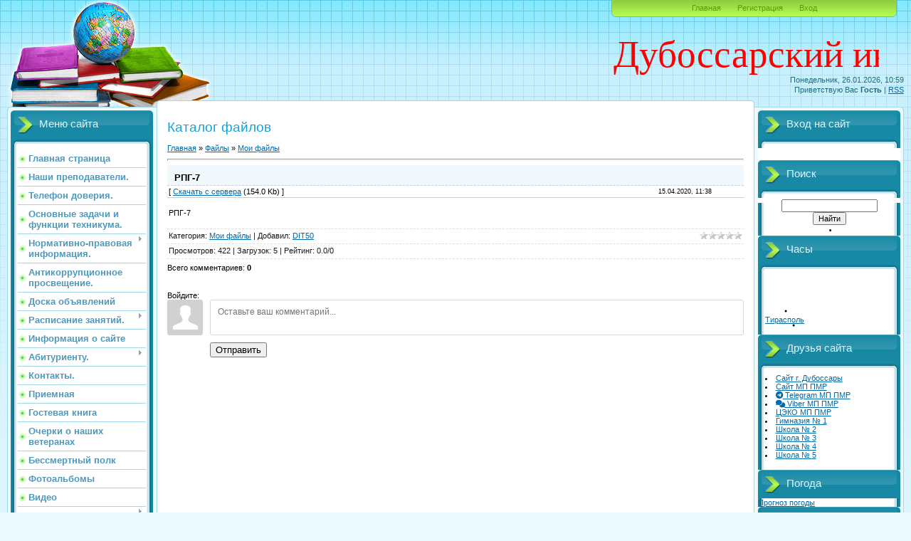

--- FILE ---
content_type: text/html; charset=UTF-8
request_url: https://www.ditpmr.ru/load/rpg_7/1-1-0-871
body_size: 16734
content:
<!DOCTYPE html>
<html>
<head>
<meta http-equiv="content-type" content="text/html; charset=UTF-8">
<meta http-equiv="X-UA-Compatible" content="IE=edge" />
<title>РПГ-7 - Мои файлы  - Каталог файлов - Дубоссарский индустриальный техникум.</title>


<link type="text/css" rel="stylesheet" href="/_st/my.css" />

	<link rel="stylesheet" href="/.s/src/base.min.css?v=221008" />
	<link rel="stylesheet" href="/.s/src/layer7.min.css?v=221008" />

	<script src="/.s/src/jquery-1.12.4.min.js"></script>
	
	<script src="/.s/src/uwnd.min.js?v=221008"></script>
	<script src="//s725.ucoz.net/cgi/uutils.fcg?a=uSD&ca=2&ug=999&isp=1&r=0.743131316370874"></script>
	<link rel="stylesheet" href="/.s/src/ulightbox/ulightbox.min.css" />
	<link rel="stylesheet" href="/.s/src/socCom.min.css" />
	<link rel="stylesheet" href="/.s/src/social.css" />
	<script src="/.s/src/ulightbox/ulightbox.min.js"></script>
	<script src="/.s/src/socCom.min.js"></script>
	<script src="//sys000.ucoz.net/cgi/uutils.fcg?a=soc_comment_get_data&site=edmpl"></script>
	<script>
/* --- UCOZ-JS-DATA --- */
window.uCoz = {"uLightboxType":1,"sign":{"7251":"Запрошенный контент не может быть загружен. Пожалуйста, попробуйте позже.","7252":"Предыдущий","7254":"Изменить размер","7253":"Начать слайд-шоу","3125":"Закрыть","5255":"Помощник","7287":"Перейти на страницу с фотографией.","5458":"Следующий"},"module":"load","site":{"domain":"ditpmr.ru","host":"dmpl.ucoz.net","id":"edmpl"},"ssid":"423262241553340307143","layerType":7,"language":"ru","country":"US"};
/* --- UCOZ-JS-CODE --- */

		function eRateEntry(select, id, a = 65, mod = 'load', mark = +select.value, path = '', ajax, soc) {
			if (mod == 'shop') { path = `/${ id }/edit`; ajax = 2; }
			( !!select ? confirm(select.selectedOptions[0].textContent.trim() + '?') : true )
			&& _uPostForm('', { type:'POST', url:'/' + mod + path, data:{ a, id, mark, mod, ajax, ...soc } });
		}

		function updateRateControls(id, newRate) {
			let entryItem = self['entryID' + id] || self['comEnt' + id];
			let rateWrapper = entryItem.querySelector('.u-rate-wrapper');
			if (rateWrapper && newRate) rateWrapper.innerHTML = newRate;
			if (entryItem) entryItem.querySelectorAll('.u-rate-btn').forEach(btn => btn.remove())
		}
 function uSocialLogin(t) {
			var params = {"vkontakte":{"width":790,"height":400},"yandex":{"width":870,"height":515},"ok":{"width":710,"height":390}};
			var ref = escape(location.protocol + '//' + ('www.ditpmr.ru' || location.hostname) + location.pathname + ((location.hash ? ( location.search ? location.search + '&' : '?' ) + 'rnd=' + Date.now() + location.hash : ( location.search || '' ))));
			window.open('/'+t+'?ref='+ref,'conwin','width='+params[t].width+',height='+params[t].height+',status=1,resizable=1,left='+parseInt((screen.availWidth/2)-(params[t].width/2))+',top='+parseInt((screen.availHeight/2)-(params[t].height/2)-20)+'screenX='+parseInt((screen.availWidth/2)-(params[t].width/2))+',screenY='+parseInt((screen.availHeight/2)-(params[t].height/2)-20));
			return false;
		}
		function TelegramAuth(user){
			user['a'] = 9; user['m'] = 'telegram';
			_uPostForm('', {type: 'POST', url: '/index/sub', data: user});
		}
$(function() {
		$('#fCode').on('keyup', function(event) {
			try {checkSecure(); } catch(e) {}
		});
	});
	
function loginPopupForm(params = {}) { new _uWnd('LF', ' ', -250, -100, { closeonesc:1, resize:1 }, { url:'/index/40' + (params.urlParams ? '?'+params.urlParams : '') }) }
/* --- UCOZ-JS-END --- */
</script>

	<style>.UhideBlock{display:none; }</style>
	<script type="text/javascript">new Image().src = "//counter.yadro.ru/hit;noadsru?r"+escape(document.referrer)+(screen&&";s"+screen.width+"*"+screen.height+"*"+(screen.colorDepth||screen.pixelDepth))+";u"+escape(document.URL)+";"+Date.now();</script>
</head>
<body>
<div id="utbr8214" rel="s725"></div>

<div class="wrap">
<div class="contanier">
<!--U1AHEADER1Z--><div class="header-right"><div class="header">
<div class="date">Понедельник, 26.01.2026, 10:59</div>
<div class="user-bar"><!--<s5212>-->Приветствую Вас<!--</s>--> <b>Гость</b> | <a href="https://www.ditpmr.ru/load/rss/">RSS</a></div>
<h1><!-- <logo> --><span style="color:#FF0000;font:40pt bold Verdana,Tahoma;"><marquee>Дубоссарский индустриальный техникум.</marquee><!-- </logo> --></h1>
<div class="navigation"><a href="http://dmpl.ucoz.net/"><!--<s5176>-->Главная<!--</s>--></a>  <a href="/register"><!--<s3089>-->Регистрация<!--</s>--></a>  <a href="javascript:;" rel="nofollow" onclick="loginPopupForm(); return false;"><!--<s3087>-->Вход<!--</s>--></a></div>
</table>
</div></div><!--/U1AHEADER1Z-->

<!-- <middle> -->
<table class="main-table">
<tr>
<td class="left-side-block">
<!--U1CLEFTER1Z-->
<!-- <block1> -->

<div class="block">
<div class="block-title"><!-- <bt> --><!--<s5184>-->Меню сайта<!--</s>--><!-- </bt> --></div>
<div class="block-top"><div class="block-content"><!-- <bc> --><div id="uMenuDiv1" class="uMenuV" style="position:relative;"><ul class="uMenuRoot">
<li><div class="umn-tl"><div class="umn-tr"><div class="umn-tc"></div></div></div><div class="umn-ml"><div class="umn-mr"><div class="umn-mc"><div class="uMenuItem"><a href="/"><span>Главная страница</span></a></div></div></div></div><div class="umn-bl"><div class="umn-br"><div class="umn-bc"><div class="umn-footer"></div></div></div></div></li>
<li><div class="umn-tl"><div class="umn-tr"><div class="umn-tc"></div></div></div><div class="umn-ml"><div class="umn-mr"><div class="umn-mc"><div class="uMenuItem"><a href="/index/nashi_prepodavateli/0-227"><span>Наши преподаватели.</span></a></div></div></div></div><div class="umn-bl"><div class="umn-br"><div class="umn-bc"><div class="umn-footer"></div></div></div></div></li>
<li><div class="umn-tl"><div class="umn-tr"><div class="umn-tc"></div></div></div><div class="umn-ml"><div class="umn-mr"><div class="umn-mc"><div class="uMenuItem"><a href="/index/telefon-doverija/0-205"><span>Телефон доверия.</span></a></div></div></div></div><div class="umn-bl"><div class="umn-br"><div class="umn-bc"><div class="umn-footer"></div></div></div></div></li>
<li><div class="umn-tl"><div class="umn-tr"><div class="umn-tc"></div></div></div><div class="umn-ml"><div class="umn-mr"><div class="umn-mc"><div class="uMenuItem"><a href="/index/osnovnye_celi_i_zadachi/0-201"><span>Основные задачи и функции техникума.</span></a></div></div></div></div><div class="umn-bl"><div class="umn-br"><div class="umn-bc"><div class="umn-footer"></div></div></div></div></li>
<li style="position:relative;"><div class="umn-tl"><div class="umn-tr"><div class="umn-tc"></div></div></div><div class="umn-ml"><div class="umn-mr"><div class="umn-mc"><div class="uMenuItem"><div class="uMenuArrow"></div><a href="http://dmpl.ucoz.net/index/normativno_pravovaja_informacija/0-51"><span>Нормативно-правовая информация.</span></a></div></div></div></div><div class="umn-bl"><div class="umn-br"><div class="umn-bc"><div class="umn-footer"></div></div></div></div><ul style="display:none;">
<li><div class="uMenuItem"><a href="http://dmpl.ucoz.net/index/ob_organizacii_professionalnogo_obrazovanija/0-52"><span>Об организации профессионального образования.</span></a></div></li>
<li><div class="uMenuItem"><a href="http://dmpl.ucoz.net/index/ustavnye_dokumenty/0-53"><span>Уставные документы.</span></a></div><ul style="display:none;">
<li><div class="uMenuItem"><a href="http://dmpl.ucoz.net/index/ustav/0-63"><span>Устав.</span></a></div><ul style="display:none;">
<li><div class="uMenuItem"><a href="http://dmpl.ucoz.net/index/obshhie_polozhenija/0-80"><span>Общие положения.</span></a></div></li>
<li><div class="uMenuItem"><a href="http://dmpl.ucoz.net/index/osnovnye_celi_dejatelnostiju/0-81"><span>Основные цели деятельности.</span></a></div></li>
<li><div class="uMenuItem"><a href="http://dmpl.ucoz.net/index/soderzhanie_obrazovatelnogo_processa/0-82"><span>Содержание образовательного процесса.</span></a></div></li>
<li><div class="uMenuItem"><a href="http://dmpl.ucoz.net/index/uchastniki_obrazovatelnogo_processa/0-83"><span>Участники образовательного процесса.</span></a></div></li>
<li><div class="uMenuItem"><a href="http://dmpl.ucoz.net/index/upravlenie_obrazovatelnym_uchrezhdeniem/0-84"><span>Упроавление образовательным процессом.</span></a></div></li>
<li><div class="uMenuItem"><a href="http://dmpl.ucoz.net/index/dejatelnost_obrazovatelnogo_uchrezhdenija/0-85"><span>Деятельность образовательного учреждения.</span></a></div></li></ul></li>
<li><div class="uMenuItem"><a href="http://dmpl.ucoz.net/index/svidetelstva_o_gosudarstvennoj_akkreditacii/0-64"><span>Свидетельства о государственной аккредитации и регистрации.</span></a></div></li>
<li><div class="uMenuItem"><a href="http://dmpl.ucoz.net/index/pravila_vnutrennego_trudovogo_rasporjadka/0-65"><span>Правила внутреннего трудового распорядка.</span></a></div><ul style="display:none;">
<li><div class="uMenuItem"><a href="http://dmpl.ucoz.net/index/obshhie_polozhenija/0-103"><span>Общие положения.</span></a></div></li>
<li><div class="uMenuItem"><a href="http://dmpl.ucoz.net/index/prava_i_objazannosti_rabotnikov/0-104"><span>Права и обязанности работников</span></a></div></li>
<li><div class="uMenuItem"><a href="http://dmpl.ucoz.net/index/prava_i_objazannosti_rabotodatelja/0-105"><span>Права и обязанности Работодателя</span></a></div></li>
<li><div class="uMenuItem"><a href="http://dmpl.ucoz.net/index/rabochee_vremja_i_vremja_otdykha/0-106"><span>Рабочее время и время отдыха</span></a></div></li>
<li><div class="uMenuItem"><a href="http://dmpl.ucoz.net/index/pooshhrenija_i_otvetstvennost_rabotnikov/0-107"><span>Поощрения и ответственность работников </span></a></div></li>
<li><div class="uMenuItem"><a href="http://dmpl.ucoz.net/index/okhrana_truda/0-108"><span>Охрана труда.</span></a></div></li></ul></li>
<li><div class="uMenuItem"><a href="http://dmpl.ucoz.net/index/pravila_vnutrennego_rasporjadka_obuchajushhikhsja/0-66"><span>Правила внутреннего распорядка обучающихся.</span></a></div><ul style="display:none;">
<li><div class="uMenuItem"><a href="/index/pravila_vnutrennego_rasporjadka_dlja_studentov_prozhivajushhikh_v_obshhezhitii/0-226"><span>Правила внутреннего распорядка для студентов, проживающих в общежитии.</span></a></div></li></ul></li></ul></li>
<li><div class="uMenuItem"><a href="http://dmpl.ucoz.net/index/organy_upravlenija/0-54"><span>Органы управления.</span></a></div><ul style="display:none;">
<li><div class="uMenuItem"><a href="http://www.ditpmr.ru/index/struktura_upravlenija/0-56"><span>структура управления</span></a></div></li>
<li><div class="uMenuItem"><a href="http://dmpl.ucoz.net/index/pedagogicheskij_sovet/0-68"><span>Педагогический совет.</span></a></div></li>
<li><div class="uMenuItem"><a href="http://dmpl.ucoz.net/index/metodicheskij_sovet/0-69"><span>Методический совет.</span></a></div></li>
<li><div class="uMenuItem"><a href="http://dmpl.ucoz.net/index/administrativnyj_sovet/0-70"><span>Административный совет.</span></a></div></li>
<li><div class="uMenuItem"><a href="http://dmpl.ucoz.net/index/organ_samoupravlenija_obushhajushhikhsja/0-71"><span>Орган самоуправления обучающихся.</span></a></div></li></ul></li>
<li><div class="uMenuItem"><a href="http://dmpl.ucoz.net/index/realizuemye_obrazovatelnye_programmy/0-57"><span>Реализуемые образовательные программы.</span></a></div><ul style="display:none;">
<li><div class="uMenuItem"><a href="/index/opisanie_professij/0-132"><span>Описание профессий.</span></a></div></li>
<li><div class="uMenuItem"><a href="/index/grafik_uchebnogo_processa/0-133"><span>График учебного процесса.</span></a></div></li></ul></li>
<li><div class="uMenuItem"><a href="http://dmpl.ucoz.net/index/metodicheskaja_rabota/0-58"><span>Методическая работа.</span></a></div></li>
<li><div class="uMenuItem"><a href="http://dmpl.ucoz.net/index/materialno_tekhnicheskaja_baza/0-59"><span>Материально-техническая база.</span></a></div></li>
<li><div class="uMenuItem"><a href="http://dmpl.ucoz.net/index/priemnaja_kompanija/0-60"><span>Приемная компания.</span></a></div><ul style="display:none;">
<li><div class="uMenuItem"><a href="http://dmpl.ucoz.net/index/pravila_prijoma_abiturientov/0-102"><span>Правила  приёма абитуриентов</span></a></div></li>
<li><div class="uMenuItem"><a href="http://dmpl.ucoz.net/index/porjadok_prijoma/0-72"><span>Порядок приёма.</span></a></div></li>
<li><div class="uMenuItem"><a href="http://dmpl.ucoz.net/index/polozhenie_ob_apelljacionnoj_komissii/0-74"><span>Положение об апелляцинонной комиссии.</span></a></div></li>
<li><div class="uMenuItem"><a href="http://dmpl.ucoz.net/index/proforientacionnaja_rabota/0-86"><span>Профориентационная работа.</span></a></div></li></ul></li>
<li><div class="uMenuItem"><a href="http://dmpl.ucoz.net/index/plany_raboty_i_otchety/0-61"><span>Планы работы и отчеты.</span></a></div></li>
<li><div class="uMenuItem"><a href="http://dmpl.ucoz.net/index/platnye_obrazovatelnye_uslugi/0-62"><span>Платные образовательные услуги.</span></a></div></li>
<li><div class="uMenuItem"><a href="/index/polozhenie_o_distancionnom_obuchenii/0-158"><span>Положение о дистанционном обучении.</span></a></div></li></ul></li>
<li><div class="umn-tl"><div class="umn-tr"><div class="umn-tc"></div></div></div><div class="umn-ml"><div class="umn-mr"><div class="umn-mc"><div class="uMenuItem"><a href="/index/antikorrupcionnoe-prosveshhenie/0-204"><span>Антикоррупционное просвещение.</span></a></div></div></div></div><div class="umn-bl"><div class="umn-br"><div class="umn-bc"><div class="umn-footer"></div></div></div></div></li>
<li><div class="umn-tl"><div class="umn-tr"><div class="umn-tc"></div></div></div><div class="umn-ml"><div class="umn-mr"><div class="umn-mc"><div class="uMenuItem"><a href="/board/"><span>Доска объявлений</span></a></div></div></div></div><div class="umn-bl"><div class="umn-br"><div class="umn-bc"><div class="umn-footer"></div></div></div></div></li>
<li style="position:relative;"><div class="umn-tl"><div class="umn-tr"><div class="umn-tc"></div></div></div><div class="umn-ml"><div class="umn-mr"><div class="umn-mc"><div class="uMenuItem"><div class="uMenuArrow"></div><a href="http://dmpl.ucoz.net/index/raspisanie_zanjatij/0-20"><span>Расписание занятий.</span></a></div></div></div></div><div class="umn-bl"><div class="umn-br"><div class="umn-bc"><div class="umn-footer"></div></div></div></div><ul style="display:none;">
<li><div class="uMenuItem"><a href="http://dmpl.ucoz.net/index/i_kurs/0-21"><span>I курс.</span></a></div></li>
<li><div class="uMenuItem"><a href="http://dmpl.ucoz.net/index/ii_kurs/0-22"><span>II курс.</span></a></div></li>
<li><div class="uMenuItem"><a href="http://dmpl.ucoz.net/index/iii_kurs/0-23"><span>III курс.</span></a></div></li>
<li><div class="uMenuItem"><a href="http://dmpl.ucoz.net/index/iv_kurs/0-135"><span>IV курс</span></a></div></li>
<li><div class="uMenuItem"><a href="http://dmpl.ucoz.net/index/godovye_kursy/0-25"><span>Годовые курсы.</span></a></div></li>
<li><div class="uMenuItem"><a href="/index/zaochnoe_otdelenie/0-202"><span>заочное отделение</span></a></div></li></ul></li>
<li><div class="umn-tl"><div class="umn-tr"><div class="umn-tc"></div></div></div><div class="umn-ml"><div class="umn-mr"><div class="umn-mc"><div class="uMenuItem"><a href="/index/0-2"><span>Информация о сайте</span></a></div></div></div></div><div class="umn-bl"><div class="umn-br"><div class="umn-bc"><div class="umn-footer"></div></div></div></div></li>
<li style="position:relative;"><div class="umn-tl"><div class="umn-tr"><div class="umn-tc"></div></div></div><div class="umn-ml"><div class="umn-mr"><div class="umn-mc"><div class="uMenuItem"><div class="uMenuArrow"></div><a href="/index/abiturientu/0-181"><span>Абитуриенту.</span></a></div></div></div></div><div class="umn-bl"><div class="umn-br"><div class="umn-bc"><div class="umn-footer"></div></div></div></div><ul style="display:none;">
<li><div class="uMenuItem"><a href="/index/informacija_dlja_postupajushhikhju/0-182"><span>Информация для постующих.</span></a></div></li>
<li><div class="uMenuItem"><a href="/index/specialnosti/0-183"><span>Специальности.</span></a></div></li>
<li><div class="uMenuItem"><a href="/index/normativno_pravovaja_baza/0-184"><span>Нормативно правовая база.</span></a></div></li>
<li><div class="uMenuItem"><a href="/index/rejting_abiturientov/0-185"><span>Рейтинг абитуриентов.</span></a></div></li>
<li><div class="uMenuItem"><a href="/index/kontrolnye_cifry_priema/0-186"><span>Контрольные цифры приема.</span></a></div></li>
<li><div class="uMenuItem"><a href="http://dmpl.ucoz.net/index/obrazec_dogovora_ob_okazanii_obrazovatelnykh_uslug/0-131"><span>Образец договора об оказании образовательных услуг.</span></a></div></li></ul></li>
<li><div class="umn-tl"><div class="umn-tr"><div class="umn-tc"></div></div></div><div class="umn-ml"><div class="umn-mr"><div class="umn-mc"><div class="uMenuItem"><a href="http://dmpl.ucoz.net/index/kontakty/0-129"><span>Контакты.</span></a></div></div></div></div><div class="umn-bl"><div class="umn-br"><div class="umn-bc"><div class="umn-footer"></div></div></div></div></li>
<li><div class="umn-tl"><div class="umn-tr"><div class="umn-tc"></div></div></div><div class="umn-ml"><div class="umn-mr"><div class="umn-mc"><div class="uMenuItem"><a href="/index/priemnaja/0-228"><span>Приемная</span></a></div></div></div></div><div class="umn-bl"><div class="umn-br"><div class="umn-bc"><div class="umn-footer"></div></div></div></div></li>
<li><div class="umn-tl"><div class="umn-tr"><div class="umn-tc"></div></div></div><div class="umn-ml"><div class="umn-mr"><div class="umn-mc"><div class="uMenuItem"><a href="/gb"><span>Гостевая книга</span></a></div></div></div></div><div class="umn-bl"><div class="umn-br"><div class="umn-bc"><div class="umn-footer"></div></div></div></div></li>
<li><div class="umn-tl"><div class="umn-tr"><div class="umn-tc"></div></div></div><div class="umn-ml"><div class="umn-mr"><div class="umn-mc"><div class="uMenuItem"><a href="/publ"><span>Очерки о наших ветеранах</span></a></div></div></div></div><div class="umn-bl"><div class="umn-br"><div class="umn-bc"><div class="umn-footer"></div></div></div></div></li>
<li><div class="umn-tl"><div class="umn-tr"><div class="umn-tc"></div></div></div><div class="umn-ml"><div class="umn-mr"><div class="umn-mc"><div class="uMenuItem"><a href="/index/bessmertnyj_polk/0-235"><span>Бессмертный полк</span></a></div></div></div></div><div class="umn-bl"><div class="umn-br"><div class="umn-bc"><div class="umn-footer"></div></div></div></div></li>
<li><div class="umn-tl"><div class="umn-tr"><div class="umn-tc"></div></div></div><div class="umn-ml"><div class="umn-mr"><div class="umn-mc"><div class="uMenuItem"><a href="/photo"><span>Фотоальбомы</span></a></div></div></div></div><div class="umn-bl"><div class="umn-br"><div class="umn-bc"><div class="umn-footer"></div></div></div></div></li>
<li><div class="umn-tl"><div class="umn-tr"><div class="umn-tc"></div></div></div><div class="umn-ml"><div class="umn-mr"><div class="umn-mc"><div class="uMenuItem"><a href="/video"><span>Видео</span></a></div></div></div></div><div class="umn-bl"><div class="umn-br"><div class="umn-bc"><div class="umn-footer"></div></div></div></div></li>
<li style="position:relative;"><div class="umn-tl"><div class="umn-tr"><div class="umn-tc"></div></div></div><div class="umn-ml"><div class="umn-mr"><div class="umn-mc"><div class="uMenuItem"><div class="uMenuArrow"></div><a href="/index/distancionnoe_obuchenie/0-136"><span>Дистанционное обучение.</span></a></div></div></div></div><div class="umn-bl"><div class="umn-br"><div class="umn-bc"><div class="umn-footer"></div></div></div></div><ul style="display:none;">
<li><div class="uMenuItem"><a href="/index/1_kurs/0-137"><span>1 курс.</span></a></div><ul style="display:none;">
<li><div class="uMenuItem"><a href="/index/104_grruppa/0-140"><span>104 грруппа.</span></a></div><ul style="display:none;">
<li><div class="uMenuItem"><a href="/index/dopolnitelno/0-160"><span>Продолжение</span></a></div></li></ul></li>
<li><div class="uMenuItem"><a href="/index/107_gruppa/0-141"><span>107 группа.</span></a></div><ul style="display:none;">
<li><div class="uMenuItem"><a href="/index/dopolnitelno/0-161"><span>Продолжение.</span></a></div></li></ul></li>
<li><div class="uMenuItem"><a href="/index/13_gruppa/0-142"><span>13 группа.</span></a></div><ul style="display:none;">
<li><div class="uMenuItem"><a href="/index/dopolnitelno/0-162"><span>Продолжение</span></a></div></li></ul></li>
<li><div class="uMenuItem"><a href="/index/15_gruppa/0-143"><span>15 группа.</span></a></div><ul style="display:none;">
<li><div class="uMenuItem"><a href="/index/dopolnitelno/0-163"><span>Продолжение</span></a></div></li></ul></li></ul></li>
<li><div class="uMenuItem"><a href="/index/2_kurs/0-138"><span>2 курс.</span></a></div><ul style="display:none;">
<li><div class="uMenuItem"><a href="/index/201_gruppa/0-144"><span>201 группа.</span></a></div><ul style="display:none;">
<li><div class="uMenuItem"><a href="/index/prodolzhenie/0-164"><span>Продолжение.</span></a></div></li></ul></li>
<li><div class="uMenuItem"><a href="/index/201_gruppa_zaochka/0-156"><span>201 группа_заочка</span></a></div></li>
<li><div class="uMenuItem"><a href="/index/204_gruppa/0-145"><span>204 группа.</span></a></div><ul style="display:none;">
<li><div class="uMenuItem"><a href="/index/prodolzhenie/0-165"><span>Продолжение.</span></a></div></li></ul></li>
<li><div class="uMenuItem"><a href="/index/207_gruppa/0-146"><span>207 группа.</span></a></div><ul style="display:none;">
<li><div class="uMenuItem"><a href="/index/prodolzhenie/0-166"><span>Продолжение.</span></a></div></li></ul></li>
<li><div class="uMenuItem"><a href="/index/25_gruppa/0-147"><span>25 группа.</span></a></div><ul style="display:none;">
<li><div class="uMenuItem"><a href="/index/prodolzhenie_gr_25/0-174"><span>Продолжение гр 25</span></a></div></li></ul></li>
<li><div class="uMenuItem"><a href="/index/28_gruppa/0-148"><span>28 группа.</span></a></div><ul style="display:none;">
<li><div class="uMenuItem"><a href="/index/dopolnitnelno/0-159"><span>Продолжение</span></a></div></li></ul></li></ul></li>
<li><div class="uMenuItem"><a href="/index/3_kurs/0-139"><span>3 курс.</span></a></div><ul style="display:none;">
<li><div class="uMenuItem"><a href="/index/301_gruppa/0-150"><span>301 группа.</span></a></div><ul style="display:none;">
<li><div class="uMenuItem"><a href="/index/prodolzhenie/0-168"><span>Продолжение.</span></a></div></li></ul></li>
<li><div class="uMenuItem"><a href="/index/304_gruppa/0-151"><span>304 группа.</span></a></div><ul style="display:none;">
<li><div class="uMenuItem"><a href="/index/prodolzhenie/0-169"><span>Продолжение.</span></a></div></li></ul></li>
<li><div class="uMenuItem"><a href="/index/307_gruppa/0-152"><span>307 группа.</span></a></div><ul style="display:none;">
<li><div class="uMenuItem"><a href="/index/prodolzhenie/0-170"><span>Продолжение.</span></a></div></li></ul></li>
<li><div class="uMenuItem"><a href="/index/32_gruppa/0-153"><span>32 группа.</span></a></div><ul style="display:none;">
<li><div class="uMenuItem"><a href="/index/prodolzhenie/0-171"><span>Продолжение.</span></a></div></li></ul></li>
<li><div class="uMenuItem"><a href="/index/33_gruppa/0-154"><span>33 группа.</span></a></div><ul style="display:none;">
<li><div class="uMenuItem"><a href="/index/prodolzhenie/0-172"><span>Продолжение.</span></a></div></li></ul></li>
<li><div class="uMenuItem"><a href="/index/35_gruppa/0-155"><span>35 группа.</span></a></div><ul style="display:none;">
<li><div class="uMenuItem"><a href="/index/prodolzhenie/0-173"><span>Продолжение.</span></a></div></li></ul></li></ul></li>
<li><div class="uMenuItem"><a href="/index/16_gruppa/0-157"><span>16 группа</span></a></div></li></ul></li>
<li style="position:relative;"><div class="umn-tl"><div class="umn-tr"><div class="umn-tc"></div></div></div><div class="umn-ml"><div class="umn-mr"><div class="umn-mc"><div class="uMenuItem"><div class="uMenuArrow"></div><a href="/index/testy/0-208"><span>Тесты.</span></a></div></div></div></div><div class="umn-bl"><div class="umn-br"><div class="umn-bc"><div class="umn-footer"></div></div></div></div><ul style="display:none;">
<li><div class="uMenuItem"><a href="/index/obshhie/0-214"><span>общие</span></a></div><ul style="display:none;">
<li><div class="uMenuItem"><a href="/index/vasha_budushhaja_professija/0-218"><span>Ваша будущая профессия.</span></a></div></li></ul></li>
<li><div class="uMenuItem"><a href="/index/istorija/0-215"><span>история</span></a></div><ul style="display:none;">
<li><div class="uMenuItem"><a href="/index/petr/0-216"><span>ПётрI и его реформы</span></a></div></li>
<li><div class="uMenuItem"><a href="/index/vojna/0-217"><span>История Великой Отечественной войны.</span></a></div></li>
<li><div class="uMenuItem"><a href="/index/viktorina_ko_dnju_zashhitnika_otechestva/0-224"><span>Викторина ко Дню защитника Отечества.</span></a></div></li></ul></li>
<li><div class="uMenuItem"><a href="/index/literatura/0-219"><span>литература</span></a></div><ul style="display:none;">
<li><div class="uMenuItem"><a href="/index/m_a_sholokhov_roman_ehpopeja_tikhij_don/0-221"><span>М. А. Шолохов. Роман-эпопея «Тихий Дон».</span></a></div></li>
<li><div class="uMenuItem"><a href="/index/l_n_tolstoj_vojna_i_mir/0-220"><span>Л. Н. Толстой. «Война и мир».</span></a></div></li>
<li><div class="uMenuItem"><a href="/index/a_p_chekhov_komedija_vishnevyj_sad/0-222"><span>А. П. Чехов. Комедия «Вишневый сад».</span></a></div></li></ul></li>
<li><div class="uMenuItem"><a href="/index/sport/0-223"><span>Спорт.</span></a></div></li></ul></li>
<li><div class="umn-tl"><div class="umn-tr"><div class="umn-tc"></div></div></div><div class="umn-ml"><div class="umn-mr"><div class="umn-mc"><div class="uMenuItem"><a href="/index/studencheskoe_samoupravlenie/0-229"><span>Студенческое самоуправление.</span></a></div></div></div></div><div class="umn-bl"><div class="umn-br"><div class="umn-bc"><div class="umn-footer"></div></div></div></div></li>
<li style="position:relative;"><div class="umn-tl"><div class="umn-tr"><div class="umn-tc"></div></div></div><div class="umn-ml"><div class="umn-mr"><div class="umn-mc"><div class="uMenuItem"><div class="uMenuArrow"></div><a href="/index/smi_o_nas/0-230"><span>СМИ о нас.</span></a></div></div></div></div><div class="umn-bl"><div class="umn-br"><div class="umn-bc"><div class="umn-footer"></div></div></div></div><ul style="display:none;">
<li><div class="uMenuItem"><a href="/index/videoreportazhi/0-232"><span>Видеорепортажи</span></a></div></li>
<li><div class="uMenuItem"><a href="/index/pechatnye_izdanija/0-233"><span>Печатные издания</span></a></div></li></ul></li>
<li><div class="umn-tl"><div class="umn-tr"><div class="umn-tc"></div></div></div><div class="umn-ml"><div class="umn-mr"><div class="umn-mc"><div class="uMenuItem"><a href="/index/rekomendacii_psikhologa/0-234"><span>Рекомендации психолога</span></a></div></div></div></div><div class="umn-bl"><div class="umn-br"><div class="umn-bc"><div class="umn-footer"></div></div></div></div></li></ul></div><script>$(function(){_uBuildMenu('#uMenuDiv1',0,document.location.href+'/','uMenuItemA','uMenuArrow',2500);})</script><!-- </bc> --></div></div>
</div>

<!-- </block1> -->

<!-- <block2> -->

<!-- </block2> -->

<!-- <block1225> -->
<div class="block">
<div class="block-title"><!-- <bt> -->Экстренный вызов<!-- </bt> --></div>
<div class="block-top"><div class="block-content"><!-- <bc> --><li><a href=> Внимание! При возникновении чрезвычайных ситуаций звоните:</a></li>
<li><a href=> Аварийно-спасательный отряд Дубоссары — (215) 3-37-92;</a></li>
<li><a href=> Горячая линия МВД ПМР — 0 (800) 22800;</a></li>
<li><a href=> Горячая линия Министерства просвещения ПМР — 0 (533) 24695.</a></li>
<li><a href=> Для Дубоссар</a></li>
<li><a href=> 101 Пожарная</a></li>
<li><a href=> 102 Милиция</a></li>
<li><a href=> 104 Аварийная газовой службы</a></li>
<li><a href=> 3-44-35 Аварийная электросетей</a></li>
<li><a href=> 13-56-71 Аварийная водоканала</a></li>
<li><a href=> 3-59-76 Аварийная теплосетей</a></li><!-- </bc> --></div></div>
</div>
<!-- </block1225> -->

<!-- <block3> -->

<div class="block">
<div class="block-title"><!-- <bt> --><!--<s5351>-->Категории раздела<!--</s>--><!-- </bt> --></div>
<div class="block-top"><div class="block-content"><!-- <bc> --><table border="0" cellspacing="1" cellpadding="0" width="100%" class="catsTable"><tr>
					<td style="width:100%" class="catsTd" valign="top" id="cid1">
						<a href="/load/1" class="catNameActive">Мои файлы</a>  <span class="catNumData" style="unicode-bidi:embed;">[1700]</span> 
					</td></tr><tr>
					<td style="width:100%" class="catsTd" valign="top" id="cid2">
						<a href="/load/nashi_prepodavateli/2" class="catName">Наши праподаватели.</a>  <span class="catNumData" style="unicode-bidi:embed;">[56]</span> 
					</td></tr></table><!-- </bc> --></div></div>
</div>

<!-- </block3> -->

<!-- <block4> -->

<!-- </block4> -->

<!-- <block5> -->

<!-- </block5> -->

<!-- <block9235> -->
<div class="block">
<div class="block-title"><!-- <bt> -->Соцсети<!-- </bt> --></div>
<div class="block-top"><div class="block-content"><!-- <bc> --><script src="https://yastatic.net/share2/share.js"></script>
<div class="ya-share2" data-curtain data-shape="round" data-services="messenger,vkontakte,odnoklassniki,telegram,twitter,viber,whatsapp,moimir,skype,linkedin,lj,blogger"></div><!-- </bc> --></div></div>
</div>
<!-- </block9235> -->

<!-- <block9329> -->

<!-- </block9329> -->

<!-- <block1589> -->

<div class="block">
<div class="block-title"><!-- <bt> -->Опрос.<!-- </bt> --></div>
<div class="block-top"><div class="block-content"><!-- <bc> --><script>function pollnow620(){document.getElementById('PlBtn620').disabled=true;_uPostForm('pollform620',{url:'/poll/',type:'POST'});}function polll620(id,i){_uPostForm('',{url:'/poll/'+id+'-1-'+i+'-620',type:'GET'});}</script><div id="pollBlock620"><form id="pollform620" onsubmit="pollnow620();return false;">
			<div class="pollBlock">
				<div class="pollQue"><b>C каким настроением Вы идёте в техникум?</b></div>
				<div class="pollAns"><div class="answer"><input id="a6201" type="radio" name="answer" value="1" style="vertical-align:middle;" /> <label style="vertical-align:middle;display:inline;" for="a6201">С РАДОСТЬЮ</label></div>
<div class="answer"><input id="a6202" type="radio" name="answer" value="2" style="vertical-align:middle;" /> <label style="vertical-align:middle;display:inline;" for="a6202">С хорошим настроением</label></div>
<div class="answer"><input id="a6203" type="radio" name="answer" value="3" style="vertical-align:middle;" /> <label style="vertical-align:middle;display:inline;" for="a6203">По привычке</label></div>
<div class="answer"><input id="a6204" type="radio" name="answer" value="4" style="vertical-align:middle;" /> <label style="vertical-align:middle;display:inline;" for="a6204">По необходимости</label></div>
<div class="answer"><input id="a6205" type="radio" name="answer" value="5" style="vertical-align:middle;" /> <label style="vertical-align:middle;display:inline;" for="a6205">Отправили Родители</label></div>
<div class="answer"><input id="a6206" type="radio" name="answer" value="6" style="vertical-align:middle;" /> <label style="vertical-align:middle;display:inline;" for="a6206">Иду как на расстрел</label></div>

					<div id="pollSbm620" class="pollButton"><input class="pollBut" id="PlBtn620" type="submit" value="Проголосовать." /></div>
					<input type="hidden" name="ssid" value="423262241553340307143" />
					<input type="hidden" name="id"   value="1" />
					<input type="hidden" name="a"    value="1" />
					<input type="hidden" name="ajax" value="620" /></div>
				<div class="pollLnk"> <a href="javascript:;" rel="nofollow" onclick="new _uWnd('PollR','Результаты опроса',660,200,{closeonesc:1,maxh:400},{url:'/poll/1'});return false;">Результаты</a> | <a href="javascript:;" rel="nofollow" onclick="new _uWnd('PollA','Архив опросов',660,250,{closeonesc:1,maxh:400,max:1,min:1},{url:'/poll/0-2'});return false;">Архив опросов</a> </div>
				<div class="pollTot">Всего ответов: <b>72</b></div>
			</div></form></div><!-- </bc> --></div></div>
</div>

<!-- </block1589> -->

<!-- <block6290> -->
<div class="block">
<div class="block-title"><!-- <bt> -->Статистика.<!-- </bt> --></div>
<div class="block-top"><div class="block-content"><div align="center"><!-- <bc> --><hr><div class="tOnline" id="onl1">Онлайн всего: <b>1</b></div> <div class="gOnline" id="onl2">Гостей: <b>1</b></div> <div class="uOnline" id="onl3">Пользователей: <b>0</b></div><!-- </bc> --></div></div></div>
</div>
<!-- </block6290> -->
<!--/U1CLEFTER1Z-->
</td>
<td class="content-block">
<h1>Каталог файлов</h1> 
<!-- <body> --><div class="breadcrumbs-wrapper">
	<div class="breadcrumbs"><a href="http://dmpl.ucoz.net/"><!--<s5176>-->Главная<!--</s>--></a> &raquo; <a href="/load/"><!--<s5182>-->Файлы<!--</s>--></a>  &raquo; <a href="/load/1">Мои файлы</a></div>
	
</div><hr />
<div class="eTitle" style="padding-bottom:3px;">РПГ-7 </div>
<table border="0" width="100%" cellspacing="0" cellpadding="2" class="eBlock">
<tr><td width="85%">[ <a href="/load/0-0-0-871-20"><!--<s5223>-->Скачать с сервера<!--</s>--></a> (154.0 Kb) ]</td><td align="right" style="font-size:7pt;white-space: nowrap;">15.04.2020, 11:38</td></tr>
<tr><td class="eText" colspan="2"><p>РПГ-7</p></td></tr>
<tr><td class="eDetails1" colspan="2">
<div class="rate-stars-wrapper" style="float:right">
		<style type="text/css">
			.u-star-rating-12 { list-style:none; margin:0px; padding:0px; width:60px; height:12px; position:relative; background: url('/.s/img/stars/3/12.png') top left repeat-x }
			.u-star-rating-12 li{ padding:0px; margin:0px; float:left }
			.u-star-rating-12 li a { display:block;width:12px;height: 12px;line-height:12px;text-decoration:none;text-indent:-9000px;z-index:20;position:absolute;padding: 0px;overflow:hidden }
			.u-star-rating-12 li a:hover { background: url('/.s/img/stars/3/12.png') left center;z-index:2;left:0px;border:none }
			.u-star-rating-12 a.u-one-star { left:0px }
			.u-star-rating-12 a.u-one-star:hover { width:12px }
			.u-star-rating-12 a.u-two-stars { left:12px }
			.u-star-rating-12 a.u-two-stars:hover { width:24px }
			.u-star-rating-12 a.u-three-stars { left:24px }
			.u-star-rating-12 a.u-three-stars:hover { width:36px }
			.u-star-rating-12 a.u-four-stars { left:36px }
			.u-star-rating-12 a.u-four-stars:hover { width:48px }
			.u-star-rating-12 a.u-five-stars { left:48px }
			.u-star-rating-12 a.u-five-stars:hover { width:60px }
			.u-star-rating-12 li.u-current-rating { top:0 !important; left:0 !important;margin:0 !important;padding:0 !important;outline:none;background: url('/.s/img/stars/3/12.png') left bottom;position: absolute;height:12px !important;line-height:12px !important;display:block;text-indent:-9000px;z-index:1 }
		</style><script>
			var usrarids = {};
			function ustarrating(id, mark) {
				if (!usrarids[id]) {
					usrarids[id] = 1;
					$(".u-star-li-"+id).hide();
					_uPostForm('', { type:'POST', url:`/load`, data:{ a:65, id, mark, mod:'load', ajax:'2' } })
				}
			}
		</script><ul id="uStarRating871" class="uStarRating871 u-star-rating-12" title="Рейтинг: 0.0/0">
			<li id="uCurStarRating871" class="u-current-rating uCurStarRating871" style="width:0%;"></li><li class="u-star-li-871"><a href="javascript:;" onclick="ustarrating('871', 1)" class="u-one-star">1</a></li>
				<li class="u-star-li-871"><a href="javascript:;" onclick="ustarrating('871', 2)" class="u-two-stars">2</a></li>
				<li class="u-star-li-871"><a href="javascript:;" onclick="ustarrating('871', 3)" class="u-three-stars">3</a></li>
				<li class="u-star-li-871"><a href="javascript:;" onclick="ustarrating('871', 4)" class="u-four-stars">4</a></li>
				<li class="u-star-li-871"><a href="javascript:;" onclick="ustarrating('871', 5)" class="u-five-stars">5</a></li></ul></div><span class="e-category"><span class="ed-title"><!--<s3179>-->Категория<!--</s>-->:</span> <span class="ed-value"><a href="/load/1">Мои файлы</a></span></span><span class="ed-sep"> | </span><span class="e-author"><span class="ed-title"><!--<s3178>-->Добавил<!--</s>-->:</span> <span class="ed-value"><a href="javascript:;" rel="nofollow" onclick="window.open('/index/8-1', 'up1', 'scrollbars=1,top=0,left=0,resizable=1,width=700,height=375'); return false;">DIT50</a></span></span></td></tr>
<tr><td class="eDetails2" colspan="2"><span class="e-reads"><span class="ed-title"><!--<s3177>-->Просмотров<!--</s>-->:</span> <span class="ed-value">422</span></span><span class="ed-sep"> | </span><span class="e-loads"><span class="ed-title"><!--<s3181>-->Загрузок<!--</s>-->:</span> <span class="ed-value">5</span></span>
<span class="ed-sep"> | </span><span class="e-rating"><span class="ed-title"><!--<s3119>-->Рейтинг<!--</s>-->:</span> <span class="ed-value"><span id="entRating871">0.0</span>/<span id="entRated871">0</span></span></span></td></tr>
</table>
<table border="0" cellpadding="0" cellspacing="0" width="100%">
<tr><td width="60%" height="25"><!--<s5183>-->Всего комментариев<!--</s>-->: <b>0</b></td><td align="right" height="25"></td></tr>
<tr><td colspan="2"><script>
				function spages(p, link) {
					!!link && location.assign(atob(link));
				}
			</script>
			<div id="comments"></div>
			<div id="newEntryT"></div>
			<div id="allEntries"></div>
			<div id="newEntryB"></div><script>
			
		Object.assign(uCoz.spam ??= {}, {
			config : {
				scopeID  : 0,
				idPrefix : 'comEnt',
			},
			sign : {
				spam            : 'Спам',
				notSpam         : 'Не спам',
				hidden          : 'Спам-сообщение скрыто.',
				shown           : 'Спам-сообщение показано.',
				show            : 'Показать',
				hide            : 'Скрыть',
				admSpam         : 'Разрешить жалобы',
				admSpamTitle    : 'Разрешить пользователям сайта помечать это сообщение как спам',
				admNotSpam      : 'Это не спам',
				admNotSpamTitle : 'Пометить как не-спам, запретить пользователям жаловаться на это сообщение',
			},
		})
		
		uCoz.spam.moderPanelNotSpamClick = function(elem) {
			var waitImg = $('<img align="absmiddle" src="/.s/img/fr/EmnAjax.gif">');
			var elem = $(elem);
			elem.find('img').hide();
			elem.append(waitImg);
			var messageID = elem.attr('data-message-id');
			var notSpam   = elem.attr('data-not-spam') ? 0 : 1; // invert - 'data-not-spam' should contain CURRENT 'notspam' status!

			$.post('/index/', {
				a          : 101,
				scope_id   : uCoz.spam.config.scopeID,
				message_id : messageID,
				not_spam   : notSpam
			}).then(function(response) {
				waitImg.remove();
				elem.find('img').show();
				if (response.error) {
					alert(response.error);
					return;
				}
				if (response.status == 'admin_message_not_spam') {
					elem.attr('data-not-spam', true).find('img').attr('src', '/.s/img/spamfilter/notspam-active.gif');
					$('#del-as-spam-' + messageID).hide();
				} else {
					elem.removeAttr('data-not-spam').find('img').attr('src', '/.s/img/spamfilter/notspam.gif');
					$('#del-as-spam-' + messageID).show();
				}
				//console.log(response);
			});

			return false;
		};

		uCoz.spam.report = function(scopeID, messageID, notSpam, callback, context) {
			return $.post('/index/', {
				a: 101,
				scope_id   : scopeID,
				message_id : messageID,
				not_spam   : notSpam
			}).then(function(response) {
				if (callback) {
					callback.call(context || window, response, context);
				} else {
					window.console && console.log && console.log('uCoz.spam.report: message #' + messageID, response);
				}
			});
		};

		uCoz.spam.reportDOM = function(event) {
			if (event.preventDefault ) event.preventDefault();
			var elem      = $(this);
			if (elem.hasClass('spam-report-working') ) return false;
			var scopeID   = uCoz.spam.config.scopeID;
			var messageID = elem.attr('data-message-id');
			var notSpam   = elem.attr('data-not-spam');
			var target    = elem.parents('.report-spam-target').eq(0);
			var height    = target.outerHeight(true);
			var margin    = target.css('margin-left');
			elem.html('<img src="/.s/img/wd/1/ajaxs.gif">').addClass('report-spam-working');

			uCoz.spam.report(scopeID, messageID, notSpam, function(response, context) {
				context.elem.text('').removeClass('report-spam-working');
				window.console && console.log && console.log(response); // DEBUG
				response.warning && window.console && console.warn && console.warn( 'uCoz.spam.report: warning: ' + response.warning, response );
				if (response.warning && !response.status) {
					// non-critical warnings, may occur if user reloads cached page:
					if (response.warning == 'already_reported' ) response.status = 'message_spam';
					if (response.warning == 'not_reported'     ) response.status = 'message_not_spam';
				}
				if (response.error) {
					context.target.html('<div style="height: ' + context.height + 'px; line-height: ' + context.height + 'px; color: red; font-weight: bold; text-align: center;">' + response.error + '</div>');
				} else if (response.status) {
					if (response.status == 'message_spam') {
						context.elem.text(uCoz.spam.sign.notSpam).attr('data-not-spam', '1');
						var toggle = $('#report-spam-toggle-wrapper-' + response.message_id);
						if (toggle.length) {
							toggle.find('.report-spam-toggle-text').text(uCoz.spam.sign.hidden);
							toggle.find('.report-spam-toggle-button').text(uCoz.spam.sign.show);
						} else {
							toggle = $('<div id="report-spam-toggle-wrapper-' + response.message_id + '" class="report-spam-toggle-wrapper" style="' + (context.margin ? 'margin-left: ' + context.margin : '') + '"><span class="report-spam-toggle-text">' + uCoz.spam.sign.hidden + '</span> <a class="report-spam-toggle-button" data-target="#' + uCoz.spam.config.idPrefix + response.message_id + '" href="javascript:;">' + uCoz.spam.sign.show + '</a></div>').hide().insertBefore(context.target);
							uCoz.spam.handleDOM(toggle);
						}
						context.target.addClass('report-spam-hidden').fadeOut('fast', function() {
							toggle.fadeIn('fast');
						});
					} else if (response.status == 'message_not_spam') {
						context.elem.text(uCoz.spam.sign.spam).attr('data-not-spam', '0');
						$('#report-spam-toggle-wrapper-' + response.message_id).fadeOut('fast');
						$('#' + uCoz.spam.config.idPrefix + response.message_id).removeClass('report-spam-hidden').show();
					} else if (response.status == 'admin_message_not_spam') {
						elem.text(uCoz.spam.sign.admSpam).attr('title', uCoz.spam.sign.admSpamTitle).attr('data-not-spam', '0');
					} else if (response.status == 'admin_message_spam') {
						elem.text(uCoz.spam.sign.admNotSpam).attr('title', uCoz.spam.sign.admNotSpamTitle).attr('data-not-spam', '1');
					} else {
						alert('uCoz.spam.report: unknown status: ' + response.status);
					}
				} else {
					context.target.remove(); // no status returned by the server - remove message (from DOM).
				}
			}, { elem: elem, target: target, height: height, margin: margin });

			return false;
		};

		uCoz.spam.handleDOM = function(within) {
			within = $(within || 'body');
			within.find('.report-spam-wrap').each(function() {
				var elem = $(this);
				elem.parent().prepend(elem);
			});
			within.find('.report-spam-toggle-button').not('.report-spam-handled').click(function(event) {
				if (event.preventDefault ) event.preventDefault();
				var elem    = $(this);
				var wrapper = elem.parents('.report-spam-toggle-wrapper');
				var text    = wrapper.find('.report-spam-toggle-text');
				var target  = elem.attr('data-target');
				target      = $(target);
				target.slideToggle('fast', function() {
					if (target.is(':visible')) {
						wrapper.addClass('report-spam-toggle-shown');
						text.text(uCoz.spam.sign.shown);
						elem.text(uCoz.spam.sign.hide);
					} else {
						wrapper.removeClass('report-spam-toggle-shown');
						text.text(uCoz.spam.sign.hidden);
						elem.text(uCoz.spam.sign.show);
					}
				});
				return false;
			}).addClass('report-spam-handled');
			within.find('.report-spam-remove').not('.report-spam-handled').click(function(event) {
				if (event.preventDefault ) event.preventDefault();
				var messageID = $(this).attr('data-message-id');
				del_item(messageID, 1);
				return false;
			}).addClass('report-spam-handled');
			within.find('.report-spam-btn').not('.report-spam-handled').click(uCoz.spam.reportDOM).addClass('report-spam-handled');
			window.console && console.log && console.log('uCoz.spam.handleDOM: done.');
			try { if (uCoz.manageCommentControls) { uCoz.manageCommentControls() } } catch(e) { window.console && console.log && console.log('manageCommentControls: fail.'); }

			return this;
		};
	
			uCoz.spam.handleDOM();
		</script>
			<script>
				(function() {
					'use strict';
					var commentID = ( /comEnt(\d+)/.exec(location.hash) || {} )[1];
					if (!commentID) {
						return window.console && console.info && console.info('comments, goto page', 'no comment id');
					}
					var selector = '#comEnt' + commentID;
					var target = $(selector);
					if (target.length) {
						$('html, body').animate({
							scrollTop: ( target.eq(0).offset() || { top: 0 } ).top
						}, 'fast');
						return window.console && console.info && console.info('comments, goto page', 'found element', selector);
					}
					$.get('/index/802', {
						id: commentID
					}).then(function(response) {
						if (!response.page) {
							return window.console && console.warn && console.warn('comments, goto page', 'no page within response', response);
						}
						spages(response.page);
						setTimeout(function() {
							target = $(selector);
							if (!target.length) {
								return window.console && console.warn && console.warn('comments, goto page', 'comment element not found', selector);
							}
							$('html, body').animate({
								scrollTop: ( target.eq(0).offset() || { top: 0 } ).top
							}, 'fast');
							return window.console && console.info && console.info('comments, goto page', 'scrolling to', selector);
						}, 500);
					}, function(response) {
						return window.console && console.error && console.error('comments, goto page', response.responseJSON);
					});
				})();
			</script>
		</td></tr>
<tr><td colspan="2" align="center"></td></tr>
<tr><td colspan="2" height="10"></td></tr>
</table>
<form name="socail_details" id="socail_details" onsubmit="return false;">
						   <input type="hidden" name="social" value="">
						   <input type="hidden" name="data" value="">
						   <input type="hidden" name="id" value="871">
						   <input type="hidden" name="ssid" value="423262241553340307143">
					   </form><div id="postFormContent" class="">
		<form method="post" name="addform" id="acform" action="/index/" onsubmit="return addcom(this)" class="load-com-add" data-submitter="addcom"><script>
		function _dS(a){var b=a.split(''),c=b.pop();return b.map(function(d){var e=d.charCodeAt(0)-c;return String.fromCharCode(32>e?127-(32-e):e)}).join('')}
		var _y8M = _dS('Cpuw|{\'{!wlD)opkklu)\'uhtlD)zvz)\'}hs|lD)8:<;8==7;=)\'6E7');
		function addcom( form, data = {} ) {
			if (document.getElementById('addcBut')) {
				document.getElementById('addcBut').disabled = true;
			} else {
				try { document.addform.submit.disabled = true; } catch(e) {}
			}

			if (document.getElementById('eMessage')) {
				document.getElementById('eMessage').innerHTML = '<span style="color:#999"><img src="/.s/img/ma/m/i2.gif" border="0" align="absmiddle" width="13" height="13"> Идёт передача данных...</span>';
			}

			_uPostForm(form, { type:'POST', url:'/index/', data })
			return false
		}
document.write(_y8M);</script>
				<div class="mc-widget">
					<script>
						var socRedirect = location.protocol + '//' + ('www.ditpmr.ru' || location.hostname) + location.pathname + location.search + (location.hash && location.hash != '#' ? '#reloadPage,' + location.hash.substr(1) : '#reloadPage,gotoAddCommentForm' );
						socRedirect = encodeURIComponent(socRedirect);

						try{var providers = {};} catch (e) {}

						function socialRepost(entry_link, message) {
							console.log('Check witch Social network is connected.');

							var soc_type = jQuery("form#acform input[name='soc_type']").val();
							switch (parseInt(soc_type)) {
							case 101:
								console.log('101');
								var newWin = window.open('https://vk.com/share.php?url='+entry_link+'&description='+message+'&noparse=1','window','width=640,height=500,scrollbars=yes,status=yes');
							  break;
							case 102:
								console.log('102');
								var newWin = window.open('https://www.facebook.com/sharer/sharer.php?u='+entry_link+'&description='+encodeURIComponent(message),'window','width=640,height=500,scrollbars=yes,status=yes');
							  break;
							case 103:
								console.log('103');

							  break;
							case 104:
								console.log('104');

							  break;
							case 105:
								console.log('105');

							  break;
							case 106:
								console.log('106');

							  break;
							case 107:
								console.log('107');
								var newWin = window.open('https://twitter.com/intent/tweet?source=webclient&url='+entry_link+'&text='+encodeURIComponent(message)+'&callback=?','window','width=640,height=500,scrollbars=yes,status=yes');
							  break;
							case 108:
								console.log('108');

							  break;
							case 109:
								console.log('109');
								var newWin = window.open('https://plusone.google.com/_/+1/confirm?hl=en&url='+entry_link,'window','width=600,height=610,scrollbars=yes,status=yes');
							  break;
							}
						}

						function updateSocialDetails(type) {
							console.log('updateSocialDetails');
							jQuery.getScript('//sys000.ucoz.net/cgi/uutils.fcg?a=soc_comment_get_data&site=edmpl&type='+type, function() {
								jQuery("form#socail_details input[name='social']").val(type);
								jQuery("form#socail_details input[name=data]").val(data[type]);
								jQuery("form#acform input[name=data]").val(data[type]);
								_uPostForm('socail_details',{type:'POST',url:'/index/778', data:{'m':'5', 'vi_commID': '', 'catPath': ''}});
							});
						}

						function logoutSocial() {
							console.log('delete cookie');
							delete_msg_cookie();
							jQuery.getScript('//sys000.ucoz.net/cgi/uutils.fcg?a=soc_comment_clear_data&site=edmpl', function(){window.location.reload();});
						}

						function utf8_to_b64( str) {
							return window.btoa(encodeURIComponent( escape( str )));
						}

						function b64_to_utf8( str) {
							return unescape(decodeURIComponent(window.atob( str )));
						}

						function getCookie(c_name) {
							var c_value = " " + document.cookie;
							var c_start = c_value.indexOf(" " + c_name + "=");
							if (c_start == -1) {
								c_value = null;
							} else {
								c_start = c_value.indexOf("=", c_start) + 1;
								var c_end = c_value.indexOf(";", c_start);
								if (c_end == -1) {
									c_end = c_value.length;
								}
								c_value = unescape(c_value.substring(c_start,c_end));
							}
							return c_value;
						}

						var delete_msg_cookie = function() {
							console.log('delete_msg_cookie');
							document.cookie = 'msg=;expires=Thu, 01 Jan 1970 00:00:01 GMT;';
						};

						function preSaveMessage() {
							var msg = jQuery("form#acform textarea").val();
							if (msg.length > 0) {
								document.cookie = "msg="+utf8_to_b64(msg)+";"; //path="+window.location.href+";
							}
						}

						function googleAuthHandler(social) {
							if (!social) return
							if (!social.enabled || !social.handler) return

							social.window = window.open(social.url, '_blank', 'width=600,height=610');
							social.intervalId = setInterval(function(social) {
								if (social.window.closed) {
									clearInterval(social.intervalId)
									self.location.reload()
								}
							}, 1000, social)
						}

						

						(function(jq) {
							jq(document).ready(function() {
								
																
								jQuery(".uf-tooltip a.uf-tt-exit").attr('href','/index/10');
								console.log('ready - update details');
								console.log('scurrent', window.scurrent);
								if (typeof(window.scurrent) != 'undefined' && scurrent > 0 && data[scurrent]) {
									jQuery("#postFormContent").html('<div style="width:100%;text-align:center;padding-top:50px;"><img alt="" src="/.s/img/ma/m/i3.gif" border="0" width="220" height="19" /></div>');

									jQuery("form#socail_details input[name=social]").val(scurrent);
									jQuery("form#socail_details input[name=data]").val(data[scurrent]);
									updateSocialDetails(scurrent);
								}
								jQuery('a#js-ucf-start').on('click', function(event) {
									event.preventDefault();
									if (scurrent == 0) {
										window.open("//sys000.ucoz.net/cgi/uutils.fcg?a=soc_comment_auth",'SocialLoginWnd','width=500,height=350,resizable=yes,titlebar=yes');
									}
								});

								jQuery('#acform a.login-with').on('click', function(event) {
									event.preventDefault();
									let social = providers[ this.dataset.social ];

									if (typeof(social) != 'undefined' && social.enabled == 1) {
										if (social.handler) {
											social.handler(social);
										} else {
											// unetLoginWnd
											let newWin = window.open(social.url, "_blank", 'width=600,height=610,scrollbars=yes,status=yes');
										}
									}
								});
							});
						})(jQuery);
					</script>
				</div>

<div class="uForm uComForm">
	
	<div class="uauth-small-links uauth-links-set1"><span class="auth-links-label">Войдите:</span> <div class="auth-social-list inline-social-list"><a href="javascript:;" onclick="window.open('https://login.uid.me/?site=edmpl&ref='+escape(location.protocol + '//' + ('www.ditpmr.ru' || location.hostname) + location.pathname + ((location.hash ? ( location.search ? location.search + '&' : '?' ) + 'rnd=' + Date.now() + location.hash : ( location.search || '' )))),'uidLoginWnd','width=580,height=450,resizable=yes,titlebar=yes');return false;" class="login-with uid" title="Войти через uID" rel="nofollow"><i></i></a><a href="javascript:;" onclick="return uSocialLogin('vkontakte');" data-social="vkontakte" class="login-with vkontakte" title="Войти через ВКонтакте" rel="nofollow"><i></i></a><a href="javascript:;" onclick="return uSocialLogin('yandex');" data-social="yandex" class="login-with yandex" title="Войти через Яндекс" rel="nofollow"><i></i></a><a href="javascript:;" onclick="return uSocialLogin('ok');" data-social="ok" class="login-with ok" title="Войти через Одноклассники" rel="nofollow"><i></i></a></div></div>
	<div class="uComForm-inner">
		<span class="ucf-avatar"><img src="/.s/img/icon/social/noavatar.png" alt="avatar" /></span>
		<div class="ucf-content ucf-start-content">
			<ul class="uf-form ucf-form">
				<li><textarea class="uf-txt-input commFl js-start-txt" placeholder="Оставьте ваш комментарий..."></textarea>
				<li><button class="uf-btn" onclick="preSaveMessage(); window.open('/index/800?ref='+window.location.href, 'SocialLoginWnd', 'width=500,height=410,resizable=yes,titlebar=yes');">Отправить</button>
			</ul>
		</div>
	</div>
	
</div><input type="hidden" name="ssid" value="423262241553340307143" />
				<input type="hidden" name="a"  value="36" />
				<input type="hidden" name="m"  value="5" />
				<input type="hidden" name="id" value="871" />
				
				<input type="hidden" name="soc_type" id="csoc_type" />
				<input type="hidden" name="data" id="cdata" />
			</form>
		</div>
<!-- </body> -->
</td>
 
<td class="right-side-block">
<!--U1DRIGHTER1Z--><!-- <block8> -->

<div class="block">
<div class="block-title"><!-- <bt> --><!--<s5158>-->Вход на сайт<!--</s>--><!-- </bt> --></div>
<div class="block-top"><div class="block-content"><!-- <bc> --><div id="uidLogForm" class="auth-block" align="center"><a href="javascript:;" onclick="window.open('https://login.uid.me/?site=edmpl&ref='+escape(location.protocol + '//' + ('www.ditpmr.ru' || location.hostname) + location.pathname + ((location.hash ? ( location.search ? location.search + '&' : '?' ) + 'rnd=' + Date.now() + location.hash : ( location.search || '' )))),'uidLoginWnd','width=580,height=450,resizable=yes,titlebar=yes');return false;" class="login-with uid" title="Войти через uID" rel="nofollow"><i></i></a><a href="javascript:;" onclick="return uSocialLogin('vkontakte');" data-social="vkontakte" class="login-with vkontakte" title="Войти через ВКонтакте" rel="nofollow"><i></i></a><a href="javascript:;" onclick="return uSocialLogin('yandex');" data-social="yandex" class="login-with yandex" title="Войти через Яндекс" rel="nofollow"><i></i></a><a href="javascript:;" onclick="return uSocialLogin('ok');" data-social="ok" class="login-with ok" title="Войти через Одноклассники" rel="nofollow"><i></i></a></div><!-- </bc> --></div>
</div>

<!-- </block8> -->

<!-- <block9> -->

<!-- </block9> -->

<!-- <block11> -->

<!-- </block11> -->

<!-- <block12> -->

<div class="block">
<div class="block-title"><!-- <bt> --><!--<s3163>-->Поиск<!--</s>--><!-- </bt> --></div>
<div class="block-top"><div class="block-content"><div align="center"><!-- <bc> -->
		<div class="searchForm">
			<form onsubmit="this.sfSbm.disabled=true" method="get" style="margin:0" action="/search/">
				<div align="center" class="schQuery">
					<input type="text" name="q" maxlength="30" size="20" class="queryField" />
				</div>
				<div align="center" class="schBtn">
					<input type="submit" class="searchSbmFl" name="sfSbm" value="Найти" />
				</div>
				<input type="hidden" name="t" value="0">
			</form>
		</div><!-- </bc> --></div></div>
</div>

<!-- </block12> -->

<!-- <block1086> -->
<div class="block">
<div class="block-title"><!-- <bt> -->Часы<!-- </bt> --></div>
<div class="block-top"><div class="block-content"><!-- <bc> --><!-- clock widget start -->
<script type="text/javascript"> var css_file=document.createElement("link"); css_file.setAttribute("rel","stylesheet"); css_file.setAttribute("type","text/css"); css_file.setAttribute("href","https://s.bookcdn.com//css/cl/bw-cl-ri-pr.css?v=0.0.1"); document.getElementsByTagName("head")[0].appendChild(css_file); </script> <div id="tw_23_389288948"><div style="width:200px; height:px; margin: 0 auto;"><a href="https://nochi.com/time/tiraspol-38626">Тирасполь</a><br/></div></div> <script type="text/javascript"> function setWidgetData_389288948(data){ if(typeof(data) != 'undefined' && data.results.length > 0) { for(var i = 0; i < data.results.length; ++i) { var objMainBlock = ''; var params = data.results[i]; objMainBlock = document.getElementById('tw_'+params.widget_type+'_'+params.widget_id); if(objMainBlock !== null) objMainBlock.innerHTML = params.html_code; } } } var clock_timer_389288948 = -1; widgetSrc = "https://widgets.booked.net/time/info?ver=2;domid=589;type=23;id=389288948;scode=;city_id=38626;wlangid=20;mode=2;details=0;background=ffffff;border_color=ffffff;color=686868;add_background=ffffff;add_color=333333;head_color=ffffff;border=1;transparent=0"; var widgetUrl = location.href; widgetSrc += '&ref=' + widgetUrl; var wstrackId = ""; if (wstrackId) { widgetSrc += ';wstrackId=' + wstrackId + ';' } var timeBookedScript = document.createElement("script"); timeBookedScript.setAttribute("type", "text/javascript"); timeBookedScript.src = widgetSrc; document.body.appendChild(timeBookedScript); </script>
<!-- clock widget end --><!-- </bc> --></div>
</div>
<!-- </block1086> -->

<!-- <block13> -->

<!-- </block13> -->

<!-- <block5767> -->
<div class="block">
<div class="block-title"><!-- <bt> -->Друзья сайта<!-- </bt> --></div>
<link rel="stylesheet" href="https://cdnjs.cloudflare.com/ajax/libs/font-awesome/6.4.2/css/all.min.css">
<div class="block-top"><div class="block-content"><!-- <bc> --><li><a href="http://www.dubossary.ru/index.php">Сайт г. Дубоссары</a></li>
<li><a href="https://minpros.gospmr.org/./">Сайт МП ПМР</a></li>
<li>
 <a href="https://t.me/MinprosPMR" target="_blank">
 <i class="fa fa-brands fa-telegram"></i> Telegram МП ПМР
 </a>
 </li>
<li>
 <a href="https://invite.viber.com/?g2=AQAyDGqv3O8spk10LfnOjq7r1IG4hgxLlExDD9de7%2Bb5fS4AlSY7zJbNfJMF6qCP" target="_blank">
 <i class="fa fa-comments"></i> Viber МП ПМР
 </a>
 </li>
<li><a href="http://ceko-pmr.org/">ЦЭКО МП ПМР</a></li>
<li><a href="http://best-school.info/news.php/">Гимназия № 1</a></li>
<li><a href="https://school2best.ru/">Школа № 2</a></li>
<li><a href="//school3best.ucoz.com/">Школа № 3</a></li>
<li><a href="https://school-4.info">Школа № 4</a></li>
<li><a href="http://school-5.site/">Школа № 5</a></li>
<!--<li><a href="//lunga.ucoz.org/">Школа № 7 ( мкр. Лунга)</a></li>--><!-- </bc> --></div>
</div>
<!-- </block5767> -->

<!-- <block6853> -->
<div class="block">
<div class="block-title"><!-- <bt> -->Погода<!-- </bt> --></div>
<div id="_MI_3b060e2940c871586fe06b9f11b57a50"><a href="https://ru.meteotrend.com/">Прогноз погоды</a></div> <script type='text/javascript'>(function(d,w,t,k){function l(){if(typeof(w._MIOB_)=='undefined'){w._MIOB_={};}var m=w._MIOB_[t]=k;var s=d.createElement('script');m.p=('https:'==d.location.protocol?'https:':'http:');s.type='text/javascript';s.async=true;s.src=m.p+'//info.meteotrend.com/mt/'+m.t+'.js';d.body.appendChild(s);}if(d.readyState=='complete')l();else{if(w.attachEvent)w.attachEvent('onload',l);else w.addEventListener('load',l,false);}})(document,window,'3b060e2940c871586fe06b9f11b57a50',{t:'4x6',sw:{"pname":1,"ccond":1,"ccdesc":1,"dayblock":1,"tblank":1},css:['{p}//info.meteotrend.com/mt/{t}.css','{p}//info.meteotrend.com/cs/d2e6236505ff2d231f9b6db9e1a56828f5a82206.css'],source:'meteotrend'});</script>
<!-- </block6853> -->

<!-- <block8030> -->
<div class="block">
<div class="block-title"><!-- <bt> -->Праздники<!-- </bt> --></div>
<div class="block-top"><div class="block-content"><!-- <bc> --><script src="http://useweb.net.ru/clogg.js" type="text/javascript"></script> 
<img src="http://www.calend.ru/img/export/informer_1.png" width="150" alt="Праздники России" border="0"><!-- </bc> --></div>
</div>
<!-- </block8030> -->

<!-- <block7430> -->
<div class="block">
<div class="block-title"><!-- <bt> -->Приднестровье<!-- </bt> --></div>
<div class="block-top"><div class="block-content"><!-- <bc> --><a href=" https://pridnestrovie-tourism.com ">
 <img src="http://www.ditpmr.ru/_ld/15/1540__thumb.jpg" style="width:100%">
</a><!-- </bc> --></div>
</div>
<!-- </block7430> -->

<!-- <block3404> -->
<div class="block">
<div class="block-title"><!-- <bt> -->Архив записей<!-- </bt> --></div>
<div class="block-top"><div class="block-content"><!-- <bc> -->
<script type="text/javascript"> 
$("ul.archUl li").hide(); 
$("ul.archUl li:first, .archUl li:eq(1), .archUl li:eq(2), .archUl li:eq(3), .archUl li:eq(4)").show(); 
 $("ul.archUl").after('<br><center><a style="margin-top:3px;" id="thisArh" href="javascript:showArh();">Показать весь архив</a></center>'); 

function showArh(){ 
$("ul.archUl li").show(); 
$("#thisArh").attr({href: 'javascript:hideArh()'}); $("#thisArh").text('Скрыть архив'); 
}; 
function hideArh(){ 
$(".archUl li").hide(); 
$(".archUl li:first, .archUl li:eq(1), .archUl li:eq(2), .archUl li:eq(3), .archUl li:eq(4)").show(); 
$("#thisArh").attr('href', 'javascript:showArh()'); $("#thisArh").text('Показать весь архив'); 
}; 
</script><!-- </bc> --></div>
</div>
<!-- </block3404> --><!--/U1DRIGHTER1Z-->
</td>

</tr>
<tr><td class="left-side-bottom"></td><td class="content-side-bottom"></td><td class="right-side-bottom"></td></tr>
</table>
<!-- </middle> -->

<!--U1BFOOTER1Z-->
<div class="footer1"><div class="footer2"><div class="footer3"><div class="footer4"><br>
<!-- <copy> -->Copyright MyCorp &copy; 2026<!-- </copy> --><br><!-- "' --><span class="pbi7bpvZ">Хостинг от <a href="https://www.ucoz.ru/">uCoz</a></span>
<br><br></div></div></div></div><br>
<!--/U1BFOOTER1Z-->
</div>
</div>
</body>
</html>


<!-- 0.13122 (s725) -->

--- FILE ---
content_type: text/html;charset=UTF-8
request_url: https://widgets.booked.net/time/info?ver=2;domid=589;type=23;id=389288948;scode=;city_id=38626;wlangid=20;mode=2;details=0;background=ffffff;border_color=ffffff;color=686868;add_background=ffffff;add_color=333333;head_color=ffffff;border=1;transparent=0&ref=https://www.ditpmr.ru/load/rpg_7/1-1-0-871
body_size: 1538
content:


		if (typeof setWidgetData_389288948 == 'function')
		    setWidgetData_389288948({ "results": [ { "widget_type":"23", "widget_id":"389288948", "html_code":"<div class=\"booked-wrap-widget-time\"><div id=\"clock_body_wid23\"><ul id=\"clock_wid23\" style=\"border-color:#ffffff;\"><li id=\"sec_389288948\" class=\"sec_wid23\" style=\"-moz-transform: rotate(54deg); -webkit-transform: rotate(54deg); -o-transform:rotate(54deg); \"/><li id=\"hour_389288948\" class=\"hour_wid23\" style=\"-moz-transform: rotate(330deg); -webkit-transform: rotate(330deg); -o-transform:rotate(330deg); \"/><li id=\"min_389288948\" class=\"min_wid23\" style=\"-moz-transform: rotate(354deg); -webkit-transform: rotate(354deg); -o-transform:rotate(354deg); \"/></ul><div id=\"clock_city_389288948\" class=\"clock_city_wid23\"><a href=\"https://nochi.com/time/tiraspol-38626\" class=\"\">Тирасполь</a></div></div></div>" } ] });
		
		function clock_389288948()
		{
			if (typeof refresh_time_widgets == 'function' && document.getElementById('widget_type'))
			{
			    refresh_time_widgets();
			    return;
			}

			var is_need_to_reload = false;
			
				var cur_time_span = document.getElementById('min_389288948');
				if (cur_time_span)
				{
					var cur_time = cur_time_span.style.cssText;
					if (cur_time.length > 0)
					{
						var pos = cur_time.indexOf("rotate(");
						var pos1 = cur_time.indexOf("deg);");
						if (pos != -1 && pos1 != -1)
						{
							var deg = parseInt(cur_time.substr(pos+7,pos1-pos-7));
							deg += 6;
							if (deg >= 360) deg = 0;
							if (deg % 72 == 0) is_need_to_reload = true;
							else
							{
								cur_time = "-moz-transform: rotate(" + deg +"deg); -webkit-transform: rotate(" + deg + "deg);  -o-transform: rotate(" + deg + "deg);";
								
								cur_time_span.style.cssText = cur_time;
							}
						}
					}
				}
				
			if (!is_need_to_reload) return;

			
			var jjs = document.getElementById("time_js_id");
			if (jjs) document.getElementsByTagName("head")[0].removeChild(jjs);

			var js_file=document.createElement("script");
			js_file.setAttribute("id", "time_js_id");
			js_file.setAttribute("type","text/javascript");
			js_file.setAttribute("charset","UTF-8");
			js_file.setAttribute("src","https://widgets.booked.net/?page=get_time_info&ver=2&domid=589&type=23&id=389288948&city_id=&wlangid=20&mode=2&details=0&background=ffffff&color=686868&add_background=ffffff&add_color=333333&head_color=ffffff&border=1&transparent=0&no_timer=1&rand="+Math.random());
			document.getElementsByTagName("head")[0].appendChild(js_file);
			//alert(js_file.getAttribute("src"));
		}
		function sec_to_min_389288948() {
			sec_389288948 = sec_389288948 + 1;
			if (sec_389288948 >= 60)
			{
			sec_389288948 = 0;
			clock_389288948();
			}
		}

		function rclock_389288948() {
			var deg = sec_389288948 * 6;
			var deg_rad = deg * Math.PI * 2 / 360;
			var cur_time = "-moz-transform: rotate(" + deg +"deg); -webkit-transform: rotate(" + deg + "deg); -o-transform: rotate(" + deg + "deg);";
			

				var d = document.getElementById('sec_389288948');
				
				if (d) {
					d.style.cssText = cur_time;
				}
				//var s = {w:d.offsetWidth, h:d.offsetHeight};
				//d.style.cssText = d.style.cssText + "; margin-left: " + -Math.round((s.w-so.w)/2) + "px; margin-top: " + -Math.round((s.h-so.h)/2) + "px;";
				//cssSandpaper.setTransform(d, "rotate(" + deg + ")deg");

			
		}

		function timeSec_389288948(){
			
		}

		/*if (clock_timer != -1) clearInterval(clock_timer);
		clock_timer = setInterval("clock()", 60*1000);*/
		if (typeof setWidgetData_389288948 == 'function')
		if (clock_timer_389288948 == -1)
		{
			var sec_389288948 = 09;
			
					setInterval("sec_to_min_389288948()", 1000);
					setInterval("rclock_389288948()", 1000);
				
		}
		
		if (typeof setWidgetData == 'function')
		    setWidgetData({ "results": [ { "widget_type":"23", "widget_id":"389288948", "html_code":"<div class=\"booked-wrap-widget-time\"><div id=\"clock_body_wid23\"><ul id=\"clock_wid23\" style=\"border-color:#ffffff;\"><li id=\"sec_389288948\" class=\"sec_wid23\" style=\"-moz-transform: rotate(54deg); -webkit-transform: rotate(54deg); -o-transform:rotate(54deg); \"/><li id=\"hour_389288948\" class=\"hour_wid23\" style=\"-moz-transform: rotate(330deg); -webkit-transform: rotate(330deg); -o-transform:rotate(330deg); \"/><li id=\"min_389288948\" class=\"min_wid23\" style=\"-moz-transform: rotate(354deg); -webkit-transform: rotate(354deg); -o-transform:rotate(354deg); \"/></ul><div id=\"clock_city_389288948\" class=\"clock_city_wid23\"><a href=\"https://nochi.com/time/tiraspol-38626\" class=\"\">Тирасполь</a></div></div></div>" } ] });
		
		function clock()
		{
			var is_need_to_reload = false;
			
				var cur_time_span = document.getElementById('min_389288948');
				if (cur_time_span)
				{
					var cur_time = cur_time_span.style.cssText;
					if (cur_time.length > 0)
					{
						var pos = cur_time.indexOf("rotate(");
						var pos1 = cur_time.indexOf("deg);");
						if (pos != -1 && pos1 != -1)
						{
							var deg = parseInt(cur_time.substr(pos+7,pos1-pos-7));
							deg += 6;
							if (deg >= 360) deg = 0;
							if (deg % 72 == 0) is_need_to_reload = true;
							else
							{
								cur_time = "-moz-transform: rotate(" + deg +"deg); -webkit-transform: rotate(" + deg + "deg);  -o-transform: rotate(" + deg + "deg);";
								
								cur_time_span.style.cssText = cur_time;
							}
						}
					}
				}
				
			if (!is_need_to_reload) return;

			if (typeof refresh_time_widgets == 'function' && document.getElementById('widget_type'))
			{
			    refresh_time_widgets();
			    return;
			}

			
			var jjs = document.getElementById("time_js_id");
			if (jjs) document.getElementsByTagName("head")[0].removeChild(jjs);

			var js_file=document.createElement("script");
			js_file.setAttribute("id", "time_js_id");
			js_file.setAttribute("type","text/javascript");
			js_file.setAttribute("charset","UTF-8");
			js_file.setAttribute("src","https://widgets.booked.net/?page=get_time_info&type=23&id=389288948&city_id=&wlangid=20&mode=2&details=0&background=ffffff&color=686868&add_background=ffffff&add_color=333333&head_color=ffffff&border=1&transparent=0&no_timer=1&rand="+Math.random());
			document.getElementsByTagName("head")[0].appendChild(js_file);
			//alert(js_file.getAttribute("src"));
		}

		if (typeof setWidgetData == 'function')
		if (clock_timer == -1)
		{
			
		}
		